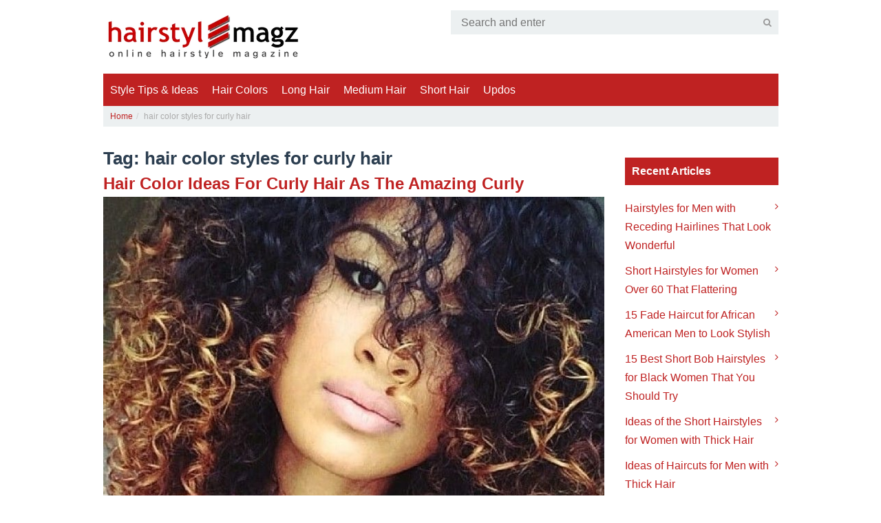

--- FILE ---
content_type: text/html; charset=UTF-8
request_url: https://hairstylemagz.com/tag/hair-color-styles-for-curly-hair/
body_size: 20551
content:
<!DOCTYPE html>
<!--[if IE 7]><html class="ie7 no-js"  lang="en-US" xmlns:og="//opengraphprotocol.org/schema/" xmlns:fb="//www.facebook.com/2008/fbml"<![endif]-->
<!--[if lte IE 8]><html class="ie8 no-js"  lang="en-US" xmlns:og="//opengraphprotocol.org/schema/" xmlns:fb="//www.facebook.com/2008/fbml"<![endif]-->
<!--[if (gte IE 9)|!(IE)]><!--><html class="not-ie no-js" lang="en-US" xmlns:og="//opengraphprotocol.org/schema/" xmlns:fb="//www.facebook.com/2008/fbml"><!--<![endif]--><head><script data-no-optimize="1">var litespeed_docref=sessionStorage.getItem("litespeed_docref");litespeed_docref&&(Object.defineProperty(document,"referrer",{get:function(){return litespeed_docref}}),sessionStorage.removeItem("litespeed_docref"));</script> <meta charset="UTF-8" /><meta http-equiv="X-UA-Compatible" content="IE=edge,chrome=1" /><meta name="viewport" content="width=device-width, initial-scale=1.0" /><meta name="HandheldFriendly" content="True" /><meta name="MobileOptimized" content="320" /><title>hair color styles for curly hair Archives - Hairstyle Magazine</title><meta name='robots' content='index, follow, max-image-preview:large, max-snippet:-1, max-video-preview:-1' /><style>img:is([sizes="auto" i], [sizes^="auto," i]) { contain-intrinsic-size: 3000px 1500px }</style><link rel="canonical" href="https://hairstylemagz.com/tag/hair-color-styles-for-curly-hair/" /><meta property="og:locale" content="en_US" /><meta property="og:type" content="article" /><meta property="og:title" content="hair color styles for curly hair Archives - Hairstyle Magazine" /><meta property="og:url" content="https://hairstylemagz.com/tag/hair-color-styles-for-curly-hair/" /><meta property="og:site_name" content="Hairstyle Magazine" /><meta name="twitter:card" content="summary_large_image" /> <script type="application/ld+json" class="yoast-schema-graph">{"@context":"https://schema.org","@graph":[{"@type":"CollectionPage","@id":"https://hairstylemagz.com/tag/hair-color-styles-for-curly-hair/","url":"https://hairstylemagz.com/tag/hair-color-styles-for-curly-hair/","name":"hair color styles for curly hair Archives - Hairstyle Magazine","isPartOf":{"@id":"https://hairstylemagz.com/#website"},"primaryImageOfPage":{"@id":"https://hairstylemagz.com/tag/hair-color-styles-for-curly-hair/#primaryimage"},"image":{"@id":"https://hairstylemagz.com/tag/hair-color-styles-for-curly-hair/#primaryimage"},"thumbnailUrl":"https://hairstylemagz.com/wp-content/uploads/curly-hair-color-ideas.jpg","breadcrumb":{"@id":"https://hairstylemagz.com/tag/hair-color-styles-for-curly-hair/#breadcrumb"},"inLanguage":"en-US"},{"@type":"ImageObject","inLanguage":"en-US","@id":"https://hairstylemagz.com/tag/hair-color-styles-for-curly-hair/#primaryimage","url":"https://hairstylemagz.com/wp-content/uploads/curly-hair-color-ideas.jpg","contentUrl":"https://hairstylemagz.com/wp-content/uploads/curly-hair-color-ideas.jpg","width":605,"height":605,"caption":"curly hair color ideas"},{"@type":"BreadcrumbList","@id":"https://hairstylemagz.com/tag/hair-color-styles-for-curly-hair/#breadcrumb","itemListElement":[{"@type":"ListItem","position":1,"name":"Home","item":"https://hairstylemagz.com/"},{"@type":"ListItem","position":2,"name":"hair color styles for curly hair"}]},{"@type":"WebSite","@id":"https://hairstylemagz.com/#website","url":"https://hairstylemagz.com/","name":"Hairstyle Magazine","description":"Online Hairstyle Magazine","publisher":{"@id":"https://hairstylemagz.com/#organization"},"potentialAction":[{"@type":"SearchAction","target":{"@type":"EntryPoint","urlTemplate":"https://hairstylemagz.com/?s={search_term_string}"},"query-input":{"@type":"PropertyValueSpecification","valueRequired":true,"valueName":"search_term_string"}}],"inLanguage":"en-US"},{"@type":"Organization","@id":"https://hairstylemagz.com/#organization","name":"Hairstyle Magazine","url":"https://hairstylemagz.com/","logo":{"@type":"ImageObject","inLanguage":"en-US","@id":"https://hairstylemagz.com/#/schema/logo/image/","url":"http://hairstylemagz.com/wp-content/uploads/hairstylemagz-header1.png","contentUrl":"http://hairstylemagz.com/wp-content/uploads/hairstylemagz-header1.png","width":290,"height":77,"caption":"Hairstyle Magazine"},"image":{"@id":"https://hairstylemagz.com/#/schema/logo/image/"}}]}</script> <link rel='dns-prefetch' href='//www.googletagmanager.com' /><link rel='dns-prefetch' href='//fonts.googleapis.com' /><link rel="alternate" type="application/rss+xml" title="Hairstyle Magazine &raquo; Feed" href="https://hairstylemagz.com/feed/" /><link rel="alternate" type="application/rss+xml" title="Hairstyle Magazine &raquo; hair color styles for curly hair Tag Feed" href="https://hairstylemagz.com/tag/hair-color-styles-for-curly-hair/feed/" /><style id="litespeed-ccss">img:is([sizes="auto"i],[sizes^="auto,"i]){contain-intrinsic-size:3000px 1500px}ol,ul{box-sizing:border-box}.entry-content{counter-reset:footnotes}:root{--wp--preset--font-size--normal:16px;--wp--preset--font-size--huge:42px}.aligncenter{clear:both}html :where(img[class*=wp-image-]){height:auto;max-width:100%}:root{--wp--preset--aspect-ratio--square:1;--wp--preset--aspect-ratio--4-3:4/3;--wp--preset--aspect-ratio--3-4:3/4;--wp--preset--aspect-ratio--3-2:3/2;--wp--preset--aspect-ratio--2-3:2/3;--wp--preset--aspect-ratio--16-9:16/9;--wp--preset--aspect-ratio--9-16:9/16;--wp--preset--color--black:#000000;--wp--preset--color--cyan-bluish-gray:#abb8c3;--wp--preset--color--white:#ffffff;--wp--preset--color--pale-pink:#f78da7;--wp--preset--color--vivid-red:#cf2e2e;--wp--preset--color--luminous-vivid-orange:#ff6900;--wp--preset--color--luminous-vivid-amber:#fcb900;--wp--preset--color--light-green-cyan:#7bdcb5;--wp--preset--color--vivid-green-cyan:#00d084;--wp--preset--color--pale-cyan-blue:#8ed1fc;--wp--preset--color--vivid-cyan-blue:#0693e3;--wp--preset--color--vivid-purple:#9b51e0;--wp--preset--gradient--vivid-cyan-blue-to-vivid-purple:linear-gradient(135deg,rgba(6,147,227,1) 0%,rgb(155,81,224) 100%);--wp--preset--gradient--light-green-cyan-to-vivid-green-cyan:linear-gradient(135deg,rgb(122,220,180) 0%,rgb(0,208,130) 100%);--wp--preset--gradient--luminous-vivid-amber-to-luminous-vivid-orange:linear-gradient(135deg,rgba(252,185,0,1) 0%,rgba(255,105,0,1) 100%);--wp--preset--gradient--luminous-vivid-orange-to-vivid-red:linear-gradient(135deg,rgba(255,105,0,1) 0%,rgb(207,46,46) 100%);--wp--preset--gradient--very-light-gray-to-cyan-bluish-gray:linear-gradient(135deg,rgb(238,238,238) 0%,rgb(169,184,195) 100%);--wp--preset--gradient--cool-to-warm-spectrum:linear-gradient(135deg,rgb(74,234,220) 0%,rgb(151,120,209) 20%,rgb(207,42,186) 40%,rgb(238,44,130) 60%,rgb(251,105,98) 80%,rgb(254,248,76) 100%);--wp--preset--gradient--blush-light-purple:linear-gradient(135deg,rgb(255,206,236) 0%,rgb(152,150,240) 100%);--wp--preset--gradient--blush-bordeaux:linear-gradient(135deg,rgb(254,205,165) 0%,rgb(254,45,45) 50%,rgb(107,0,62) 100%);--wp--preset--gradient--luminous-dusk:linear-gradient(135deg,rgb(255,203,112) 0%,rgb(199,81,192) 50%,rgb(65,88,208) 100%);--wp--preset--gradient--pale-ocean:linear-gradient(135deg,rgb(255,245,203) 0%,rgb(182,227,212) 50%,rgb(51,167,181) 100%);--wp--preset--gradient--electric-grass:linear-gradient(135deg,rgb(202,248,128) 0%,rgb(113,206,126) 100%);--wp--preset--gradient--midnight:linear-gradient(135deg,rgb(2,3,129) 0%,rgb(40,116,252) 100%);--wp--preset--font-size--small:13px;--wp--preset--font-size--medium:20px;--wp--preset--font-size--large:36px;--wp--preset--font-size--x-large:42px;--wp--preset--spacing--20:0.44rem;--wp--preset--spacing--30:0.67rem;--wp--preset--spacing--40:1rem;--wp--preset--spacing--50:1.5rem;--wp--preset--spacing--60:2.25rem;--wp--preset--spacing--70:3.38rem;--wp--preset--spacing--80:5.06rem;--wp--preset--shadow--natural:6px 6px 9px rgba(0, 0, 0, 0.2);--wp--preset--shadow--deep:12px 12px 50px rgba(0, 0, 0, 0.4);--wp--preset--shadow--sharp:6px 6px 0px rgba(0, 0, 0, 0.2);--wp--preset--shadow--outlined:6px 6px 0px -3px rgba(255, 255, 255, 1), 6px 6px rgba(0, 0, 0, 1);--wp--preset--shadow--crisp:6px 6px 0px rgba(0, 0, 0, 1)}#cookie-notice *{-webkit-box-sizing:border-box;-moz-box-sizing:border-box;box-sizing:border-box}#cookie-notice .cookie-notice-container{display:block}#cookie-notice.cookie-notice-hidden .cookie-notice-container{display:none}.cookie-notice-container{padding:15px 30px;text-align:center;width:100%;z-index:2}.cn-close-icon{position:absolute;right:15px;top:50%;margin-top:-10px;width:15px;height:15px;opacity:.5;padding:10px;outline:0}.cn-close-icon:after,.cn-close-icon:before{position:absolute;content:" ";height:15px;width:2px;top:3px;background-color:grey}.cn-close-icon:before{transform:rotate(45deg)}.cn-close-icon:after{transform:rotate(-45deg)}#cookie-notice .cn-button{margin:0 0 0 10px;display:inline-block}.cn-text-container{margin:0 0 6px}.cn-buttons-container,.cn-text-container{display:inline-block}@media all and (max-width:900px){.cookie-notice-container #cn-notice-buttons,.cookie-notice-container #cn-notice-text{display:block}#cookie-notice .cn-button{margin:0 5px 5px}}@media all and (max-width:480px){.cookie-notice-container{padding:15px 25px}}.mc4wp-form input[name^=_mc4wp_honey]{display:none!important}.mc4wp-form-theme label,.mc4wp-form-theme input{box-sizing:border-box;vertical-align:baseline;width:auto;height:auto;line-height:normal;display:block}.mc4wp-form-theme label:after,.mc4wp-form-theme input:after{content:"";clear:both;display:table}.mc4wp-form-theme label{margin-bottom:6px;font-weight:700;display:block}.mc4wp-form-theme input[type=text]{vertical-align:middle;width:100%;max-width:480px;height:auto;min-height:32px;text-shadow:none;background:#fff;border:1px solid #ccc;border-radius:2px;outline:0;padding:8px 16px;line-height:1.42857;color:#555!important}html{font-family:sans-serif;-webkit-text-size-adjust:100%;-ms-text-size-adjust:100%}body{margin:0}article,aside,header,nav,section{display:block}a{background:0 0}strong{font-weight:700}h1{margin:.67em 0;font-size:2em}img{border:0}input{margin:0;font:inherit;color:inherit}input[type=submit]{-webkit-appearance:button}input::-moz-focus-inner{padding:0;border:0}input{line-height:normal}*{-webkit-box-sizing:border-box;-moz-box-sizing:border-box;box-sizing:border-box}:before,:after{-webkit-box-sizing:border-box;-moz-box-sizing:border-box;box-sizing:border-box}html{font-size:10px}body{font-family:"Helvetica Neue",Helvetica,Arial,sans-serif;font-size:14px;line-height:1.42857143;color:#333;background-color:#fff}input{font-family:inherit;font-size:inherit;line-height:inherit}a{color:#428bca;text-decoration:none}img{vertical-align:middle}h1,h2,h4{font-family:inherit;font-weight:500;line-height:1.1;color:inherit}h1,h2{margin-top:20px;margin-bottom:10px}h4{margin-top:10px;margin-bottom:10px}h1{font-size:36px}h2{font-size:30px}h4{font-size:18px}p{margin:0 0 10px}ul,ol{margin-top:0;margin-bottom:10px}ul ul{margin-bottom:0}.container{padding-right:15px;padding-left:15px;margin-right:auto;margin-left:auto}@media (min-width:768px){.container{width:750px}}@media (min-width:992px){.container{width:970px}}@media (min-width:1200px){.container{width:1170px}}.row{margin-right:-15px;margin-left:-15px}.col-md-3,.col-md-6,.col-md-9,.col-md-12{position:relative;min-height:1px;padding-right:15px;padding-left:15px}@media (min-width:992px){.col-md-3,.col-md-6,.col-md-9,.col-md-12{float:left}.col-md-12{width:100%}.col-md-9{width:75%}.col-md-6{width:50%}.col-md-3{width:25%}}label{display:inline-block;max-width:100%;margin-bottom:5px;font-weight:700}.dropdown-menu{position:absolute;top:100%;left:0;z-index:1000;display:none;float:left;min-width:160px;padding:5px 0;margin:2px 0 0;font-size:14px;text-align:left;list-style:none;background-color:#fff;-webkit-background-clip:padding-box;background-clip:padding-box;border:1px solid #ccc;border:1px solid rgb(0 0 0/.15);border-radius:4px;-webkit-box-shadow:0 6px 12px rgb(0 0 0/.175);box-shadow:0 6px 12px rgb(0 0 0/.175)}.dropdown-menu>li>a{display:block;padding:3px 20px;clear:both;font-weight:400;line-height:1.42857143;color:#333;white-space:nowrap}.breadcrumb{padding:8px 15px;margin-bottom:20px;list-style:none;background-color:#f5f5f5;border-radius:4px}.breadcrumb>li{display:inline-block}.breadcrumb>li+li:before{padding:0 5px;color:#ccc;content:"/ "}.close{float:right;font-size:21px;font-weight:700;line-height:1;color:#000;text-shadow:0 1px 0#fff;opacity:.2}.clearfix:before,.clearfix:after,.container:before,.container:after,.row:before,.row:after{display:table;content:" "}.clearfix:after,.container:after,.row:after{clear:both}@-ms-viewport{width:device-width}.fontawesome{display:inline-block;font-family:FontAwesome;font-style:normal;font-weight:400;line-height:1;-webkit-font-smoothing:antialiased;-moz-osx-font-smoothing:grayscale}.ktzfo-double-angle-up:before{content:""}html,html a{-webkit-font-smoothing:antialiased!important}body{margin:auto;line-height:1.7;max-width:1030px}a{color:#333;text-decoration:none}ul{list-style:none}h1,h2,h4{font-weight:600;line-height:1.3;margin-bottom:4px;margin-top:0;color:#111}h1{font-size:26px}h2{font-size:24px}h4{font-size:20px}img{max-width:100%;height:auto}.btn-box{border-radius:0;-moz-border-radius:0;-webkit-border-radius:0}.ktz-allwrap{margin:0 auto 0 auto;width:100%;background:#fff}.ktz-mainheader{width:100%;margin:0 auto 0 auto;padding-top:15px;padding-bottom:15px}.ktz-inner-content{margin-top:15px;margin-bottom:15px}.ktz-bannersingletop{margin-top:0;margin-bottom:15px}.ktz-pills li{list-style:none;margin-right:10px}.ktz-pills li a{padding:3px 10px}.ktz-mainmenu{z-index:9999;margin:0 auto;padding:0;position:relative}.ktz-mainmenu ul{margin:0 auto;padding:0}.ktz-mainmenu ul>li{display:block;float:left;position:relative}.ktz-mainmenu ul>li>a{color:#fff;display:block;font-weight:400;padding:10px 10px;text-decoration:none!important}.ktz-mainmenu ul>li:first-child>a{border-left:none}.ktz-mainmenu ul>li:last-child>a{border-right:none}.ktz-mainmenu ul>li>a{position:relative}.ktz-logo{font-weight:400;position:relative;margin:0;padding:0}.ktz-logo .singleblogtit-hide,.ktz-logo .singleblogtit-hide a,.ktz-logo .singleblogtit-hide a:visited,.ktz-logo .desc-hide{display:none}.breadcrumb{margin:0 auto 0;padding:5px 0 5px 10px;color:#aaa;font-size:12px;position:relative;background:#ecf0f1}.ktz-single-box{margin-bottom:20px}.ktz-wrap-content-single p{margin-left:0;line-height:22px}.new-content{margin-top:15px}.entry-author,.entry-date{margin-right:10px;color:#aaa;font-size:12px}.entry-author a,.entry-date a{color:#aaa}.metasingle-aftertitle{padding:0 0 10px;margin-bottom:15px;border-bottom:3px solid #ecf0f1}h1.entry-title{font-size:20px;line-height:22px;font-weight:400;margin-bottom:10px}.entry-body ul{list-style-type:disc}.widget-area{margin-top:15px}.widget{display:block;position:relative;margin-bottom:15px}.widget-title{margin:0 0 15px 0;padding:10px;font-size:16px;word-wrap:break-word;color:#fff}.widget ul{padding-left:0;margin:0}.widget li{list-style-type:none;position:relative;display:block;padding:5px 0}.entry-content{float:none;position:relative;max-width:100%;margin:0;padding:0}.widget_search form{position:relative;margin-bottom:0}.widget_search form input{color:#666;margin:0;width:100%;height:35px;line-height:19px;padding:0 0 0 15px;-moz-background-clip:padding;-webkit-background-clip:padding-box;background-clip:padding-box}.widget_search form input[type="submit"]{display:none;height:0;padding:0}.widget_search form:after{content:"";font-family:"FontAwesome";font-weight:400;font-style:normal;display:inline-block;text-decoration:inherit;font-size:13px;padding-right:10px;position:absolute;float:right;top:0;right:0;height:35px;line-height:35px;color:#999}.widget_search.ktz-topsearch{padding:0;margin:0}.widget_search.ktz-topsearch form{position:relative;margin:0;padding:0}input[type="text"]{width:100%;margin-top:6px;margin-bottom:20px;height:35px;padding-left:15px;background:#ecf0f1;border:none;-webkit-box-shadow:none;-moz-box-shadow:none;box-shadow:none;-moz-background-clip:padding;-webkit-background-clip:padding-box;background-clip:padding-box}#ktz_slidebox{text-align:left;max-width:280px;width:100%;background:#fff;position:fixed;bottom:80px;right:-330px;border-width:3px 0 3px 3px;border-style:solid;border-color:#ecf0f1;padding:10px;z-index:100}#ktz_slidebox strong{color:#2c3e50}#ktz_slidebox ul{list-style:none;display:block;padding-left:0;margin:0;margin-top:3px;padding-top:6px;border-top:3px solid #ecf0f1}#ktz_slidebox ul li{margin-bottom:3px;padding-bottom:3px}#ktz_slidebox ul li a{font-size:12px}#ktz-backtotop{bottom:0;display:none;position:fixed;right:15px;bottom:10px;z-index:999}#ktz-backtotop a{color:#2c3e50;display:block;font-weight:700;line-height:1em;padding:10px;text-align:center;text-shadow:0 1px rgb(255 255 255/.8);background:#fff}.aligncenter{display:block;margin:0 auto 5px auto}.aligncenter{display:block;margin:0 auto 5px auto}a img.aligncenter{display:block;margin-left:auto;margin-right:auto}.widget_recent_entries ul>li a:before{content:"";font-family:FontAwesome;font-weight:400;font-style:normal;display:block;float:right;text-decoration:inherit;font-size:14px}@media (min-width:1200px){.container{max-width:1011px}}@media only screen and (max-width:992px){img{width:100%}.ktz-allwrap{margin:0 auto}.ktz-logo img{width:auto}}@media only screen and (max-width:850px){.container{max-width:100%}}@media only screen and (max-width:767px){#ktz_slidebox{display:none}.ktz-logo{text-align:center;margin-bottom:10px}}@media screen{body{font-family:"Open Sans",sans-serif;font-size:16px;font-style:normal;color:#34495e}.ktz-mainheader{background:}h1,h2,h4{font-family:"Open Sans",helvetica;font-style:normal;color:#2c3e50}a{color:#bf2222}.ktz-mainmenu,.widget-title{background:#bf2222}}.ktz-inner-metasingle{display:none}</style><link rel="preload" data-asynced="1" data-optimized="2" as="style" onload="this.onload=null;this.rel='stylesheet'" href="https://hairstylemagz.com/wp-content/litespeed/ucss/1bc373cccc36e7303f987a0436952d3b.css?ver=8c4b2" /><script type="litespeed/javascript">!function(a){"use strict";var b=function(b,c,d){function e(a){return h.body?a():void setTimeout(function(){e(a)})}function f(){i.addEventListener&&i.removeEventListener("load",f),i.media=d||"all"}var g,h=a.document,i=h.createElement("link");if(c)g=c;else{var j=(h.body||h.getElementsByTagName("head")[0]).childNodes;g=j[j.length-1]}var k=h.styleSheets;i.rel="stylesheet",i.href=b,i.media="only x",e(function(){g.parentNode.insertBefore(i,c?g:g.nextSibling)});var l=function(a){for(var b=i.href,c=k.length;c--;)if(k[c].href===b)return a();setTimeout(function(){l(a)})};return i.addEventListener&&i.addEventListener("load",f),i.onloadcssdefined=l,l(f),i};"undefined"!=typeof exports?exports.loadCSS=b:a.loadCSS=b}("undefined"!=typeof global?global:this);!function(a){if(a.loadCSS){var b=loadCSS.relpreload={};if(b.support=function(){try{return a.document.createElement("link").relList.supports("preload")}catch(b){return!1}},b.poly=function(){for(var b=a.document.getElementsByTagName("link"),c=0;c<b.length;c++){var d=b[c];"preload"===d.rel&&"style"===d.getAttribute("as")&&(a.loadCSS(d.href,d,d.getAttribute("media")),d.rel=null)}},!b.support()){b.poly();var c=a.setInterval(b.poly,300);a.addEventListener&&a.addEventListener("load",function(){b.poly(),a.clearInterval(c)}),a.attachEvent&&a.attachEvent("onload",function(){a.clearInterval(c)})}}}(this);</script> <style id='classic-theme-styles-inline-css' type='text/css'>/*! This file is auto-generated */
.wp-block-button__link{color:#fff;background-color:#32373c;border-radius:9999px;box-shadow:none;text-decoration:none;padding:calc(.667em + 2px) calc(1.333em + 2px);font-size:1.125em}.wp-block-file__button{background:#32373c;color:#fff;text-decoration:none}</style><style id='global-styles-inline-css' type='text/css'>:root{--wp--preset--aspect-ratio--square: 1;--wp--preset--aspect-ratio--4-3: 4/3;--wp--preset--aspect-ratio--3-4: 3/4;--wp--preset--aspect-ratio--3-2: 3/2;--wp--preset--aspect-ratio--2-3: 2/3;--wp--preset--aspect-ratio--16-9: 16/9;--wp--preset--aspect-ratio--9-16: 9/16;--wp--preset--color--black: #000000;--wp--preset--color--cyan-bluish-gray: #abb8c3;--wp--preset--color--white: #ffffff;--wp--preset--color--pale-pink: #f78da7;--wp--preset--color--vivid-red: #cf2e2e;--wp--preset--color--luminous-vivid-orange: #ff6900;--wp--preset--color--luminous-vivid-amber: #fcb900;--wp--preset--color--light-green-cyan: #7bdcb5;--wp--preset--color--vivid-green-cyan: #00d084;--wp--preset--color--pale-cyan-blue: #8ed1fc;--wp--preset--color--vivid-cyan-blue: #0693e3;--wp--preset--color--vivid-purple: #9b51e0;--wp--preset--gradient--vivid-cyan-blue-to-vivid-purple: linear-gradient(135deg,rgba(6,147,227,1) 0%,rgb(155,81,224) 100%);--wp--preset--gradient--light-green-cyan-to-vivid-green-cyan: linear-gradient(135deg,rgb(122,220,180) 0%,rgb(0,208,130) 100%);--wp--preset--gradient--luminous-vivid-amber-to-luminous-vivid-orange: linear-gradient(135deg,rgba(252,185,0,1) 0%,rgba(255,105,0,1) 100%);--wp--preset--gradient--luminous-vivid-orange-to-vivid-red: linear-gradient(135deg,rgba(255,105,0,1) 0%,rgb(207,46,46) 100%);--wp--preset--gradient--very-light-gray-to-cyan-bluish-gray: linear-gradient(135deg,rgb(238,238,238) 0%,rgb(169,184,195) 100%);--wp--preset--gradient--cool-to-warm-spectrum: linear-gradient(135deg,rgb(74,234,220) 0%,rgb(151,120,209) 20%,rgb(207,42,186) 40%,rgb(238,44,130) 60%,rgb(251,105,98) 80%,rgb(254,248,76) 100%);--wp--preset--gradient--blush-light-purple: linear-gradient(135deg,rgb(255,206,236) 0%,rgb(152,150,240) 100%);--wp--preset--gradient--blush-bordeaux: linear-gradient(135deg,rgb(254,205,165) 0%,rgb(254,45,45) 50%,rgb(107,0,62) 100%);--wp--preset--gradient--luminous-dusk: linear-gradient(135deg,rgb(255,203,112) 0%,rgb(199,81,192) 50%,rgb(65,88,208) 100%);--wp--preset--gradient--pale-ocean: linear-gradient(135deg,rgb(255,245,203) 0%,rgb(182,227,212) 50%,rgb(51,167,181) 100%);--wp--preset--gradient--electric-grass: linear-gradient(135deg,rgb(202,248,128) 0%,rgb(113,206,126) 100%);--wp--preset--gradient--midnight: linear-gradient(135deg,rgb(2,3,129) 0%,rgb(40,116,252) 100%);--wp--preset--font-size--small: 13px;--wp--preset--font-size--medium: 20px;--wp--preset--font-size--large: 36px;--wp--preset--font-size--x-large: 42px;--wp--preset--spacing--20: 0.44rem;--wp--preset--spacing--30: 0.67rem;--wp--preset--spacing--40: 1rem;--wp--preset--spacing--50: 1.5rem;--wp--preset--spacing--60: 2.25rem;--wp--preset--spacing--70: 3.38rem;--wp--preset--spacing--80: 5.06rem;--wp--preset--shadow--natural: 6px 6px 9px rgba(0, 0, 0, 0.2);--wp--preset--shadow--deep: 12px 12px 50px rgba(0, 0, 0, 0.4);--wp--preset--shadow--sharp: 6px 6px 0px rgba(0, 0, 0, 0.2);--wp--preset--shadow--outlined: 6px 6px 0px -3px rgba(255, 255, 255, 1), 6px 6px rgba(0, 0, 0, 1);--wp--preset--shadow--crisp: 6px 6px 0px rgba(0, 0, 0, 1);}:where(.is-layout-flex){gap: 0.5em;}:where(.is-layout-grid){gap: 0.5em;}body .is-layout-flex{display: flex;}.is-layout-flex{flex-wrap: wrap;align-items: center;}.is-layout-flex > :is(*, div){margin: 0;}body .is-layout-grid{display: grid;}.is-layout-grid > :is(*, div){margin: 0;}:where(.wp-block-columns.is-layout-flex){gap: 2em;}:where(.wp-block-columns.is-layout-grid){gap: 2em;}:where(.wp-block-post-template.is-layout-flex){gap: 1.25em;}:where(.wp-block-post-template.is-layout-grid){gap: 1.25em;}.has-black-color{color: var(--wp--preset--color--black) !important;}.has-cyan-bluish-gray-color{color: var(--wp--preset--color--cyan-bluish-gray) !important;}.has-white-color{color: var(--wp--preset--color--white) !important;}.has-pale-pink-color{color: var(--wp--preset--color--pale-pink) !important;}.has-vivid-red-color{color: var(--wp--preset--color--vivid-red) !important;}.has-luminous-vivid-orange-color{color: var(--wp--preset--color--luminous-vivid-orange) !important;}.has-luminous-vivid-amber-color{color: var(--wp--preset--color--luminous-vivid-amber) !important;}.has-light-green-cyan-color{color: var(--wp--preset--color--light-green-cyan) !important;}.has-vivid-green-cyan-color{color: var(--wp--preset--color--vivid-green-cyan) !important;}.has-pale-cyan-blue-color{color: var(--wp--preset--color--pale-cyan-blue) !important;}.has-vivid-cyan-blue-color{color: var(--wp--preset--color--vivid-cyan-blue) !important;}.has-vivid-purple-color{color: var(--wp--preset--color--vivid-purple) !important;}.has-black-background-color{background-color: var(--wp--preset--color--black) !important;}.has-cyan-bluish-gray-background-color{background-color: var(--wp--preset--color--cyan-bluish-gray) !important;}.has-white-background-color{background-color: var(--wp--preset--color--white) !important;}.has-pale-pink-background-color{background-color: var(--wp--preset--color--pale-pink) !important;}.has-vivid-red-background-color{background-color: var(--wp--preset--color--vivid-red) !important;}.has-luminous-vivid-orange-background-color{background-color: var(--wp--preset--color--luminous-vivid-orange) !important;}.has-luminous-vivid-amber-background-color{background-color: var(--wp--preset--color--luminous-vivid-amber) !important;}.has-light-green-cyan-background-color{background-color: var(--wp--preset--color--light-green-cyan) !important;}.has-vivid-green-cyan-background-color{background-color: var(--wp--preset--color--vivid-green-cyan) !important;}.has-pale-cyan-blue-background-color{background-color: var(--wp--preset--color--pale-cyan-blue) !important;}.has-vivid-cyan-blue-background-color{background-color: var(--wp--preset--color--vivid-cyan-blue) !important;}.has-vivid-purple-background-color{background-color: var(--wp--preset--color--vivid-purple) !important;}.has-black-border-color{border-color: var(--wp--preset--color--black) !important;}.has-cyan-bluish-gray-border-color{border-color: var(--wp--preset--color--cyan-bluish-gray) !important;}.has-white-border-color{border-color: var(--wp--preset--color--white) !important;}.has-pale-pink-border-color{border-color: var(--wp--preset--color--pale-pink) !important;}.has-vivid-red-border-color{border-color: var(--wp--preset--color--vivid-red) !important;}.has-luminous-vivid-orange-border-color{border-color: var(--wp--preset--color--luminous-vivid-orange) !important;}.has-luminous-vivid-amber-border-color{border-color: var(--wp--preset--color--luminous-vivid-amber) !important;}.has-light-green-cyan-border-color{border-color: var(--wp--preset--color--light-green-cyan) !important;}.has-vivid-green-cyan-border-color{border-color: var(--wp--preset--color--vivid-green-cyan) !important;}.has-pale-cyan-blue-border-color{border-color: var(--wp--preset--color--pale-cyan-blue) !important;}.has-vivid-cyan-blue-border-color{border-color: var(--wp--preset--color--vivid-cyan-blue) !important;}.has-vivid-purple-border-color{border-color: var(--wp--preset--color--vivid-purple) !important;}.has-vivid-cyan-blue-to-vivid-purple-gradient-background{background: var(--wp--preset--gradient--vivid-cyan-blue-to-vivid-purple) !important;}.has-light-green-cyan-to-vivid-green-cyan-gradient-background{background: var(--wp--preset--gradient--light-green-cyan-to-vivid-green-cyan) !important;}.has-luminous-vivid-amber-to-luminous-vivid-orange-gradient-background{background: var(--wp--preset--gradient--luminous-vivid-amber-to-luminous-vivid-orange) !important;}.has-luminous-vivid-orange-to-vivid-red-gradient-background{background: var(--wp--preset--gradient--luminous-vivid-orange-to-vivid-red) !important;}.has-very-light-gray-to-cyan-bluish-gray-gradient-background{background: var(--wp--preset--gradient--very-light-gray-to-cyan-bluish-gray) !important;}.has-cool-to-warm-spectrum-gradient-background{background: var(--wp--preset--gradient--cool-to-warm-spectrum) !important;}.has-blush-light-purple-gradient-background{background: var(--wp--preset--gradient--blush-light-purple) !important;}.has-blush-bordeaux-gradient-background{background: var(--wp--preset--gradient--blush-bordeaux) !important;}.has-luminous-dusk-gradient-background{background: var(--wp--preset--gradient--luminous-dusk) !important;}.has-pale-ocean-gradient-background{background: var(--wp--preset--gradient--pale-ocean) !important;}.has-electric-grass-gradient-background{background: var(--wp--preset--gradient--electric-grass) !important;}.has-midnight-gradient-background{background: var(--wp--preset--gradient--midnight) !important;}.has-small-font-size{font-size: var(--wp--preset--font-size--small) !important;}.has-medium-font-size{font-size: var(--wp--preset--font-size--medium) !important;}.has-large-font-size{font-size: var(--wp--preset--font-size--large) !important;}.has-x-large-font-size{font-size: var(--wp--preset--font-size--x-large) !important;}
:where(.wp-block-post-template.is-layout-flex){gap: 1.25em;}:where(.wp-block-post-template.is-layout-grid){gap: 1.25em;}
:where(.wp-block-columns.is-layout-flex){gap: 2em;}:where(.wp-block-columns.is-layout-grid){gap: 2em;}
:root :where(.wp-block-pullquote){font-size: 1.5em;line-height: 1.6;}</style> <script id="cookie-notice-front-js-before" type="litespeed/javascript">var cnArgs={"ajaxUrl":"https:\/\/hairstylemagz.com\/wp-admin\/admin-ajax.php","nonce":"00e7156331","hideEffect":"fade","position":"bottom","onScroll":!0,"onScrollOffset":50,"onClick":!0,"cookieName":"cookie_notice_accepted","cookieTime":2592000,"cookieTimeRejected":2592000,"globalCookie":!1,"redirection":!1,"cache":!0,"revokeCookies":!1,"revokeCookiesOpt":"automatic"}</script> <script type="litespeed/javascript" data-src="https://hairstylemagz.com/wp-includes/js/jquery/jquery.min.js" id="jquery-core-js"></script> 
 <script type="litespeed/javascript" data-src="https://www.googletagmanager.com/gtag/js?id=GT-MR8N8VC4" id="google_gtagjs-js"></script> <script id="google_gtagjs-js-after" type="litespeed/javascript">window.dataLayer=window.dataLayer||[];function gtag(){dataLayer.push(arguments)}
gtag("set","linker",{"domains":["hairstylemagz.com"]});gtag("js",new Date());gtag("set","developer_id.dZTNiMT",!0);gtag("config","GT-MR8N8VC4");window._googlesitekit=window._googlesitekit||{};window._googlesitekit.throttledEvents=[];window._googlesitekit.gtagEvent=(name,data)=>{var key=JSON.stringify({name,data});if(!!window._googlesitekit.throttledEvents[key]){return}window._googlesitekit.throttledEvents[key]=!0;setTimeout(()=>{delete window._googlesitekit.throttledEvents[key]},5);gtag("event",name,{...data,event_source:"site-kit"})}</script> <meta property="og:url" content="https://hairstylemagz.com/tag/hair-color-styles-for-curly-hair/" /><meta property="og:type" content="website" /><meta property="og:site_name" content="Hairstyle Magazine" /><meta property="og:title" content="Hair Color Ideas For Curly Hair As The Amazing Curly" /><meta property="og:description" content="" /><meta property="og:image" content="https://hairstylemagz.com/wp-content/uploads/curly-hair-color-ideas.jpg" /><meta property="fb:app_id" content="226875977396331" /><link rel="shortcut icon" href="http://hairstylemagz.com/wp-content/uploads/hairstylemagz.com_.ico " /><link rel="profile" href="//gmpg.org/xfn/11" /><link rel="pingback" href="https://hairstylemagz.com/xmlrpc.php" /><link rel="https://api.w.org/" href="https://hairstylemagz.com/wp-json/" /><link rel="alternate" title="JSON" type="application/json" href="https://hairstylemagz.com/wp-json/wp/v2/tags/272" /><link rel="EditURI" type="application/rsd+xml" title="RSD" href="https://hairstylemagz.com/xmlrpc.php?rsd" /><meta name="generator" content="WordPress 6.8.3" /><meta name="generator" content="Site Kit by Google 1.161.0" /><style type="text/css" media="screen">body{background:#  # # #;font-family:"Open Sans",sans-serif;font-size:16px;font-style:normal;color:#34495e;}.ktz-mainheader{background:    ;}.ktz-logo h1.homeblogtit a,.ktz-logo h1.homeblogtit a:visited,.ktz-logo h1.homeblogtit a:hover,.ktz-logo .singleblogtit a,.ktz-logo .singleblogtit a:hover,.ktz-logo .singleblogtit a:active,.ktz-logo .singleblogtit a:focus,.ktz-logo .singleblogtit a:visited {color:#2c3e50}.ktz-logo .desc {color:#999}h1,h2,h3,h4,h5,h6,.ktz-logo div.singleblogtit{font-family:"Open Sans", helvetica;font-style:normal;color:#2c3e50;}a,a:hover,a:focus,a:active,#breadcrumbs-wrap a:hover,#breadcrumbs-wrap a:focus,a#cancel-comment-reply-link:hover{color:#bf2222;}.entry-content input[type=submit],.page-link a,input#comment-submit,.wpcf7 input.wpcf7-submit[type="submit"],.bbp_widget_login .bbp-login-form button,#wp-calendar tbody td:hover,#wp-calendar tbody td:hover a,.slicknav_menu,.ktz-bbpsearch button,input#comment-submit,.ktz-mainmenu,.ktz-prevnext a,.widget-title,h2.related-title,h3.related-title,h4.related-title,h4.ktz-agc-title,.widget_feedburner{background:#bf2222;}.page-link a:hover{background:#4c4c4c;color:#ffffff;}.ktz-allwrap.wrap-squeeze{border-color:#bf2222;}.pagination > .active > a,.pagination > .active > span,.pagination > .active > a:hover,.pagination > .active > span:hover,.pagination > .active > a:focus,.pagination > .active > span:focus {background-color:#bf2222;}.pagination > .active > a,.pagination > .active > span,.pagination > .active > a:hover,.pagination > .active > span:hover,.pagination > .active > a:focus,.pagination > .active > span:focus{border-color:#bf2222 #bf2222 #bf2222 transparent;}</style><style type="text/css" id="wp-custom-css">.ktz-inner-metasingle { 
  display: none; 
}</style></head><body class="archive tag tag-hair-color-styles-for-curly-hair tag-272 wp-theme-galegale kentooz cookies-not-set" id="top"><div class="ktz-allwrap"><header class="ktz-mainheader"><div class="header-wrap"><div class="container"><div class="row clearfix"><div class="col-md-6"><div class="ktz-logo"><a href="https://hairstylemagz.com"><img data-lazyloaded="1" src="[data-uri]" width="290" height="77" data-src="http://hairstylemagz.com/wp-content/uploads/hairstylemagz-header.png.webp" alt="Hairstyle Magazine" title="Hairstyle Magazine" /></a><div class="singleblogtit-hide"><a href="https://hairstylemagz.com" title="Hairstyle Magazine">Hairstyle Magazine</a></div><div class="desc-hide">Online Hairstyle Magazine</div></div></div><div class="col-md-6"><div class="widget_search ktz-topsearch"><form role="search" method="get" id="searchform" class="searchform" action="https://hairstylemagz.com"><div><input value="" name="s" id="s" type="text" placeholder="Search and enter"><input id="searchsubmit" value="Search" type="submit"></div></form></div></div></div></div></div></header><div class="container"><nav class="ktz-mainmenu clearfix"><ul id="topmenu" class="sf-menu"><li id="menu-item-727" class="menu-item menu-item-type-taxonomy menu-item-object-category menu-item-727 ktz-columns-2 style-tips-ideas"><a href="https://hairstylemagz.com/category/style-tips-ideas/">Style Tips &#038; Ideas</a></li><li id="menu-item-730" class="menu-item menu-item-type-taxonomy menu-item-object-category menu-item-730 ktz-columns-2 hair-colors"><a href="https://hairstylemagz.com/category/hair-colors/">Hair Colors</a></li><li id="menu-item-728" class="menu-item menu-item-type-taxonomy menu-item-object-category menu-item-728 ktz-columns-2 long-hairstyle"><a href="https://hairstylemagz.com/category/long-hairstyle/">Long Hair</a></li><li id="menu-item-729" class="menu-item menu-item-type-taxonomy menu-item-object-category menu-item-729 ktz-columns-2 medium-hair"><a href="https://hairstylemagz.com/category/medium-hair/">Medium Hair</a></li><li id="menu-item-731" class="menu-item menu-item-type-taxonomy menu-item-object-category menu-item-731 ktz-columns-2 short-hairstyle"><a href="https://hairstylemagz.com/category/short-hairstyle/">Short Hair</a></li><li id="menu-item-732" class="menu-item menu-item-type-taxonomy menu-item-object-category menu-item-732 ktz-columns-2 updo-hairstyle"><a href="https://hairstylemagz.com/category/updo-hairstyle/">Updos</a></li></ul></nav></div><nav class="ktz-mobilemenu clearfix"></nav><div class="container"><div class="breadcrumb-wrap" xmlns:v="http://rdf.data-vocabulary.org/#"><ol class="breadcrumb btn-box"><li><span typeof="v:Breadcrumb"><a href="https://hairstylemagz.com" rel="v:url" property="v:title">Home</a></span></li><li><span property="v:title">hair color styles for curly hair</span></li></ol></div></div><div class="ktz-inner-content"><div class="container"><div class="row"><section class="col-md-12"><div class="row"><div role="main" class="main col-md-9"><section class="new-content"><div class="ktz-aftermenubanner"><script type="litespeed/javascript" data-src="https://pagead2.googlesyndication.com/pagead/js/adsbygoogle.js?client=ca-pub-4930633621875921"
     crossorigin="anonymous"></script> 
<ins class="adsbygoogle"
style="display:block"
data-ad-client="ca-pub-4930633621875921"
data-ad-slot="8843278940"
data-ad-format="auto"
data-full-width-responsive="true"></ins> <script type="litespeed/javascript">(adsbygoogle=window.adsbygoogle||[]).push({})</script></div><div class="ktz-titlepage"><h1><span class="ktz-blocktitle">Tag: hair color styles for curly hair</span></h1></div><article id="post-516" class="box-post ktz-archive post-516 post type-post status-publish format-standard has-post-thumbnail hentry category-hair-colors category-medium-hair category-style-tips-ideas tag-best-color-for-curly-hair tag-best-hair-colors-for-curly-hair tag-color-curly-hair tag-coloring-natural-curly-hair tag-curly-hair-color-ideas tag-curly-hair-color-trends tag-hair-color-curly-hair tag-hair-color-for-curly-hair tag-hair-color-ideas-for-curly-hair tag-hair-color-styles-for-curly-hair tag-hair-colors-for-curly-hair tag-natural-curly-hair-color-ideas tag-naturally-curly-hair-color"><div class="entry-body ktz-miniblog"><h2 class="entry-title ktz-titlemini"><a href="https://hairstylemagz.com/hair-color-ideas-for-curly-hair-as-the-amazing-curly/" title="Permalink to Hair Color Ideas For Curly Hair As The Amazing Curly" rel="bookmark">Hair Color Ideas For Curly Hair As The Amazing Curly</a></h2><div class="ktz-thumbwrap clearfix"><a href="https://hairstylemagz.com/hair-color-ideas-for-curly-hair-as-the-amazing-curly/" class="ktz_thumbnail" title="Permalink to Hair Color Ideas For Curly Hair As The Amazing Curly"><img data-lazyloaded="1" src="[data-uri]" width="728" height="728" data-src="https://hairstylemagz.com/wp-content/uploads/ktz/curly-hair-color-ideas-3m6fr3w9svu5zh3pc6cfls.jpg" class="media-object" alt="Permalink to Hair Color Ideas For Curly Hair As The Amazing Curly" title="Permalink to Hair Color Ideas For Curly Hair As The Amazing Curly" /></a></div><div class="ktz-post"><div>
Hair Color Ideas For Curly Hair As The Amazing Curly &#8211; Hairstyle is one of the best ideas for people that want to enhance their appearance well. If you have a curly hair, you can choose the idea of the hair color ideas for curly hair. The idea of this one will be amazing because</div></div><div class="ktz-gallery"><ul><li><a href="https://hairstylemagz.com/hair-color-ideas-for-curly-hair-as-the-amazing-curly/naturally-curly-hair-color/" title="Image for naturally curly hair color"><img data-lazyloaded="1" src="[data-uri]" data-src="https://hairstylemagz.com/wp-content/uploads/ktz/naturally-curly-hair-color-3m6fr5wmem2bjvsef01loq.jpg" height="140" width="200" alt="naturally curly hair color" title="naturally curly hair color" /></a></li><li><a href="https://hairstylemagz.com/hair-color-ideas-for-curly-hair-as-the-amazing-curly/hair-color-for-curly-hair/" title="Image for hair color for curly hair"><img data-lazyloaded="1" src="[data-uri]" data-src="https://hairstylemagz.com/wp-content/uploads/ktz/hair-color-for-curly-hair-3m6fr5j1vqgr7qjs9ehmve.jpg" height="140" width="200" alt="hair color for curly hair" title="hair color for curly hair" /></a></li><li><a href="https://hairstylemagz.com/hair-color-ideas-for-curly-hair-as-the-amazing-curly/best-color-for-curly-hair/" title="Image for best color for curly hair"><img data-lazyloaded="1" src="[data-uri]" data-src="https://hairstylemagz.com/wp-content/uploads/ktz/best-color-for-curly-hair-3m6fr4wfo9stbhtfc2kcui.jpg" height="140" width="200" alt="best color for curly hair" title="best color for curly hair" /></a></li><li><a href="https://hairstylemagz.com/hair-color-ideas-for-curly-hair-as-the-amazing-curly/coloring-natural-curly-hair/" title="Image for coloring natural curly hair"><img data-lazyloaded="1" src="[data-uri]" data-src="https://hairstylemagz.com/wp-content/uploads/ktz/coloring-natural-curly-hair-3m6fr4ecb3o27atxsltqfe.jpg" height="140" width="200" alt="coloring natural curly hair" title="coloring natural curly hair" /></a></li><ul></div></div></article><nav id="nav-index"></nav></section></div><div class="sbar col-md-3 widget-area wrapwidget" role="complementary"><aside id="text-2" class="widget widget_text"><div class="textwidget"><script type="litespeed/javascript" data-src="https://pagead2.googlesyndication.com/pagead/js/adsbygoogle.js"></script> 
<ins class="adsbygoogle"
style="display:block"
data-ad-client="ca-pub-4930633621875921"
data-ad-slot="4364679294"
data-ad-format="auto"
data-full-width-responsive="true"></ins> <script type="litespeed/javascript">(adsbygoogle=window.adsbygoogle||[]).push({})</script></div></aside><aside id="recent-posts-2" class="widget widget_recent_entries"><h4 class="widget-title"><span class="ktz-blocktitle">Recent Articles</span></h4><ul><li>
<a href="https://hairstylemagz.com/hairstyles-for-men-with-receding-hairlines-that-look-wonderful/">Hairstyles for Men with Receding Hairlines That Look Wonderful</a></li><li>
<a href="https://hairstylemagz.com/short-hairstyles-for-women-over-60-that-flattering/">Short Hairstyles for Women Over 60 That Flattering</a></li><li>
<a href="https://hairstylemagz.com/15-fade-haircut-for-african-american-men-to-look-stylish/">15 Fade Haircut for African American Men to Look Stylish</a></li><li>
<a href="https://hairstylemagz.com/short-bob-hairstyles-for-black-women/">15 Best Short Bob Hairstyles for Black Women That You Should Try</a></li><li>
<a href="https://hairstylemagz.com/ideas-of-the-short-hairstyles-for-women-with-thick-hair/">Ideas of the Short Hairstyles for Women with Thick Hair</a></li><li>
<a href="https://hairstylemagz.com/ideas-of-haircuts-for-men-with-thick-hair/">Ideas of Haircuts for Men with Thick Hair</a></li><li>
<a href="https://hairstylemagz.com/popular-types-of-haircuts-for-men/">Popular Types of Haircuts for Men</a></li><li>
<a href="https://hairstylemagz.com/hairstyles-bun-ideas-simple-and-easy/">Hairstyles Bun Ideas, Simple and Easy</a></li><li>
<a href="https://hairstylemagz.com/beautiful-hairstyles-for-occasions/">Beautiful Hairstyles for Occasions</a></li><li>
<a href="https://hairstylemagz.com/elegant-type-of-bright-hair-color-ideas/">Elegant Type of Bright Hair Color Ideas</a></li><li>
<a href="https://hairstylemagz.com/hair-highlight-ideas-for-brown-hair/">Fabulous Hair Highlight Ideas for Brown Hair</a></li><li>
<a href="https://hairstylemagz.com/apply-exotic-hair-color-ideas/">How to Apply Exotic Hair Color Ideas</a></li><li>
<a href="https://hairstylemagz.com/fall-hair-colors/">Fall Hair Colors: The Best Four</a></li><li>
<a href="https://hairstylemagz.com/two-tone-hair-color-ideas/">Tips to Apply Two Tone Hair Color Ideas</a></li><li>
<a href="https://hairstylemagz.com/simple-tips-wild-hair-color-ideas/">The Simple Tips for Wild Hair Color Ideas</a></li><li>
<a href="https://hairstylemagz.com/best-tips-funky-hair-color-ideas/">Best Tips for Funky Hair Color Ideas</a></li><li>
<a href="https://hairstylemagz.com/hairstyles-for-women-over-50-with-fine-hair/">Hairstyles for Women Over 50 with Fine Hair</a></li><li>
<a href="https://hairstylemagz.com/hair-color-ideas-for-curly-hair-as-the-amazing-curly/">Hair Color Ideas For Curly Hair As The Amazing Curly</a></li><li>
<a href="https://hairstylemagz.com/simple-ways-of-color-for-gray-hair/">Simple Ways of Color for Gray Hair</a></li><li>
<a href="https://hairstylemagz.com/celebrities-hairstyles-for-women-over-60-inspired-you/">Celebrities Hairstyles for Women Over 60 Inspired You</a></li><li>
<a href="https://hairstylemagz.com/the-fabulous-medium-hairstyles-for-fine-hair/">The Fabulous Medium Hairstyles for Fine Hair</a></li><li>
<a href="https://hairstylemagz.com/hair-color-for-women-over-50-to-look-younger/">Hair Color For Women Over 50 To Look Younger</a></li><li>
<a href="https://hairstylemagz.com/collection-of-easy-hairstyles-for-school/">Collection of Easy Hairstyles for School</a></li><li>
<a href="https://hairstylemagz.com/short-and-medium-hairstyles-women-over-40/">Short and Medium Hairstyles Women Over 40</a></li><li>
<a href="https://hairstylemagz.com/simple-tips-as-choosing-hair-color-for-blue-eyes/">Simple Tips as Choosing Hair Color for Blue Eyes</a></li><li>
<a href="https://hairstylemagz.com/things-to-consider-when-choosing-hair-color-on-natural-hair/">Things to Consider When Choosing Hair Color on Natural Hair</a></li><li>
<a href="https://hairstylemagz.com/choosing-hair-color-for-hazel-eyes/">Choosing Hair Color for Hazel Eyes</a></li><li>
<a href="https://hairstylemagz.com/the-prettiest-hairstyles-shoulder-length/">The Prettiest Hairstyles Shoulder Length</a></li><li>
<a href="https://hairstylemagz.com/hairstyles-for-oval-face-to-show-the-best-appearance/">Hairstyles for Oval Face To Show The Best Appearance</a></li><li>
<a href="https://hairstylemagz.com/choosing-hair-color-for-brown-eyes/">Choosing Hair Color for Brown Eyes</a></li></ul></aside><aside id="text-3" class="widget widget_text"><div class="textwidget"><script type="litespeed/javascript" data-src="//pagead2.googlesyndication.com/pagead/js/adsbygoogle.js"></script> 
<ins class="adsbygoogle"
style="display:inline-block;width:300px;height:600px"
data-ad-client="ca-pub-4930633621875921"
data-ad-slot="7975922095"></ins> <script type="litespeed/javascript">(adsbygoogle=window.adsbygoogle||[]).push({})</script></div></aside></div></div></section></div></div></div><footer class="footer"><div class="copyright"><nav class="ktz-footermenu"><div class="container"><div class="menu-menu-bawah-container"><ul id="footermenu" class="sf-menu"><li id="menu-item-734" class="menu-item menu-item-type-post_type menu-item-object-page menu-item-734 ktz-columns-2"><a href="https://hairstylemagz.com/about/">About</a></li><li id="menu-item-735" class="menu-item menu-item-type-post_type menu-item-object-page menu-item-735 ktz-columns-2"><a href="https://hairstylemagz.com/contact/">Contact</a></li><li id="menu-item-736" class="menu-item menu-item-type-post_type menu-item-object-page menu-item-privacy-policy menu-item-736 ktz-columns-2"><a href="https://hairstylemagz.com/privacy-policy/">Privacy Policy</a></li><li id="menu-item-1021" class="menu-item menu-item-type-post_type menu-item-object-page menu-item-1021 ktz-columns-2"><a href="https://hairstylemagz.com/disclaimer/">Disclaimer</a></li><li id="menu-item-737" class="menu-item menu-item-type-post_type menu-item-object-page menu-item-737 ktz-columns-2"><a href="https://hairstylemagz.com/sitemap/">Sitemap</a></li></ul></div></div></nav><div class="container"><div class="footercredits pull-left">&copy; 2017-2025 <a href="http://hairstylemagz.com">HairstyleMagz.Com</a></div><div class="pull-right"><ul class="ktz-socialicon"><li class="rss"><a href="https://hairstylemagz.com/feed/" title="RSS" rel="nofollow"><span class="fontawesome ktzfo-rss"></span></a></li></ul></div></div></div></footer></div><div id="ktz_slidebox"><strong class="mustread_title">Must read</strong><a href="#" class="close">&times;</a><ul class="mustread_list"><li class="mustread_li"><div class="title"><a href="https://hairstylemagz.com/simple-ways-of-color-for-gray-hair/" title="Permalink to Simple Ways of Color for Gray Hair" rel="bookmark">Simple Ways of Color for Gray Hair</a></div></li><li class="mustread_li"><div class="title"><a href="https://hairstylemagz.com/apply-exotic-hair-color-ideas/" title="Permalink to How to Apply Exotic Hair Color Ideas" rel="bookmark">How to Apply Exotic Hair Color Ideas</a></div></li><li class="mustread_li"><div class="title"><a href="https://hairstylemagz.com/beautiful-hairstyles-for-occasions/" title="Permalink to Beautiful Hairstyles for Occasions" rel="bookmark">Beautiful Hairstyles for Occasions</a></div></li></ul></div><div id="ktz-backtotop"><a href="#"><span class="fontawesome ktzfo-double-angle-up"></span><br />Top</a></div> <script type="speculationrules">{"prefetch":[{"source":"document","where":{"and":[{"href_matches":"\/*"},{"not":{"href_matches":["\/wp-*.php","\/wp-admin\/*","\/wp-content\/uploads\/*","\/wp-content\/*","\/wp-content\/plugins\/*","\/wp-content\/themes\/galegale\/*","\/*\\?(.+)"]}},{"not":{"selector_matches":"a[rel~=\"nofollow\"]"}},{"not":{"selector_matches":".no-prefetch, .no-prefetch a"}}]},"eagerness":"conservative"}]}</script> <script id="wl-pin-main-js-after" type="litespeed/javascript">jQuery(document).ready(function(){jQuery(".is-cropped img").each(function(){jQuery(this).attr("style","min-height: 120px;min-width: 100px;")});jQuery(".avatar").attr("style","min-width: unset; min-height: unset;")})</script> <script id="ktz-rating-js-js-extra" type="litespeed/javascript">var ktz_ajax_data={"ajax_url":"https:\/\/hairstylemagz.com\/wp-admin\/admin-ajax.php","codes":{"SUCCESS":1,"PREVIOUSLY_VOTED":0,"REQUEST_ERROR":2,"UNKNOWN":-1},"messages":{"success":"You've voted correctly","previously_voted":"You had previously voted","request_error":"The request was malformed, try again","unknown":"An unknown error has occurred, try to vote again"}}</script> <div id="cookie-notice" role="dialog" class="cookie-notice-hidden cookie-revoke-hidden cn-position-bottom" aria-label="Cookie Notice" style="background-color: rgba(0,0,0,1);"><div class="cookie-notice-container" style="color: #fff"><span id="cn-notice-text" class="cn-text-container">We use cookies to ensure that we give you the best experience on our website. If you continue to use this site we will assume that you are happy with it.</span><span id="cn-notice-buttons" class="cn-buttons-container"><button id="cn-accept-cookie" data-cookie-set="accept" class="cn-set-cookie cn-button cn-button-custom button" aria-label="Ok">Ok</button><button data-link-url="https://hairstylemagz.com/privacy-policy/" data-link-target="_blank" id="cn-more-info" class="cn-more-info cn-button cn-button-custom button" aria-label="Privacy policy">Privacy policy</button></span><span id="cn-close-notice" data-cookie-set="accept" class="cn-close-icon" title="No"></span></div></div>
 <script data-no-optimize="1">window.lazyLoadOptions=Object.assign({},{threshold:300},window.lazyLoadOptions||{});!function(t,e){"object"==typeof exports&&"undefined"!=typeof module?module.exports=e():"function"==typeof define&&define.amd?define(e):(t="undefined"!=typeof globalThis?globalThis:t||self).LazyLoad=e()}(this,function(){"use strict";function e(){return(e=Object.assign||function(t){for(var e=1;e<arguments.length;e++){var n,a=arguments[e];for(n in a)Object.prototype.hasOwnProperty.call(a,n)&&(t[n]=a[n])}return t}).apply(this,arguments)}function o(t){return e({},at,t)}function l(t,e){return t.getAttribute(gt+e)}function c(t){return l(t,vt)}function s(t,e){return function(t,e,n){e=gt+e;null!==n?t.setAttribute(e,n):t.removeAttribute(e)}(t,vt,e)}function i(t){return s(t,null),0}function r(t){return null===c(t)}function u(t){return c(t)===_t}function d(t,e,n,a){t&&(void 0===a?void 0===n?t(e):t(e,n):t(e,n,a))}function f(t,e){et?t.classList.add(e):t.className+=(t.className?" ":"")+e}function _(t,e){et?t.classList.remove(e):t.className=t.className.replace(new RegExp("(^|\\s+)"+e+"(\\s+|$)")," ").replace(/^\s+/,"").replace(/\s+$/,"")}function g(t){return t.llTempImage}function v(t,e){!e||(e=e._observer)&&e.unobserve(t)}function b(t,e){t&&(t.loadingCount+=e)}function p(t,e){t&&(t.toLoadCount=e)}function n(t){for(var e,n=[],a=0;e=t.children[a];a+=1)"SOURCE"===e.tagName&&n.push(e);return n}function h(t,e){(t=t.parentNode)&&"PICTURE"===t.tagName&&n(t).forEach(e)}function a(t,e){n(t).forEach(e)}function m(t){return!!t[lt]}function E(t){return t[lt]}function I(t){return delete t[lt]}function y(e,t){var n;m(e)||(n={},t.forEach(function(t){n[t]=e.getAttribute(t)}),e[lt]=n)}function L(a,t){var o;m(a)&&(o=E(a),t.forEach(function(t){var e,n;e=a,(t=o[n=t])?e.setAttribute(n,t):e.removeAttribute(n)}))}function k(t,e,n){f(t,e.class_loading),s(t,st),n&&(b(n,1),d(e.callback_loading,t,n))}function A(t,e,n){n&&t.setAttribute(e,n)}function O(t,e){A(t,rt,l(t,e.data_sizes)),A(t,it,l(t,e.data_srcset)),A(t,ot,l(t,e.data_src))}function w(t,e,n){var a=l(t,e.data_bg_multi),o=l(t,e.data_bg_multi_hidpi);(a=nt&&o?o:a)&&(t.style.backgroundImage=a,n=n,f(t=t,(e=e).class_applied),s(t,dt),n&&(e.unobserve_completed&&v(t,e),d(e.callback_applied,t,n)))}function x(t,e){!e||0<e.loadingCount||0<e.toLoadCount||d(t.callback_finish,e)}function M(t,e,n){t.addEventListener(e,n),t.llEvLisnrs[e]=n}function N(t){return!!t.llEvLisnrs}function z(t){if(N(t)){var e,n,a=t.llEvLisnrs;for(e in a){var o=a[e];n=e,o=o,t.removeEventListener(n,o)}delete t.llEvLisnrs}}function C(t,e,n){var a;delete t.llTempImage,b(n,-1),(a=n)&&--a.toLoadCount,_(t,e.class_loading),e.unobserve_completed&&v(t,n)}function R(i,r,c){var l=g(i)||i;N(l)||function(t,e,n){N(t)||(t.llEvLisnrs={});var a="VIDEO"===t.tagName?"loadeddata":"load";M(t,a,e),M(t,"error",n)}(l,function(t){var e,n,a,o;n=r,a=c,o=u(e=i),C(e,n,a),f(e,n.class_loaded),s(e,ut),d(n.callback_loaded,e,a),o||x(n,a),z(l)},function(t){var e,n,a,o;n=r,a=c,o=u(e=i),C(e,n,a),f(e,n.class_error),s(e,ft),d(n.callback_error,e,a),o||x(n,a),z(l)})}function T(t,e,n){var a,o,i,r,c;t.llTempImage=document.createElement("IMG"),R(t,e,n),m(c=t)||(c[lt]={backgroundImage:c.style.backgroundImage}),i=n,r=l(a=t,(o=e).data_bg),c=l(a,o.data_bg_hidpi),(r=nt&&c?c:r)&&(a.style.backgroundImage='url("'.concat(r,'")'),g(a).setAttribute(ot,r),k(a,o,i)),w(t,e,n)}function G(t,e,n){var a;R(t,e,n),a=e,e=n,(t=Et[(n=t).tagName])&&(t(n,a),k(n,a,e))}function D(t,e,n){var a;a=t,(-1<It.indexOf(a.tagName)?G:T)(t,e,n)}function S(t,e,n){var a;t.setAttribute("loading","lazy"),R(t,e,n),a=e,(e=Et[(n=t).tagName])&&e(n,a),s(t,_t)}function V(t){t.removeAttribute(ot),t.removeAttribute(it),t.removeAttribute(rt)}function j(t){h(t,function(t){L(t,mt)}),L(t,mt)}function F(t){var e;(e=yt[t.tagName])?e(t):m(e=t)&&(t=E(e),e.style.backgroundImage=t.backgroundImage)}function P(t,e){var n;F(t),n=e,r(e=t)||u(e)||(_(e,n.class_entered),_(e,n.class_exited),_(e,n.class_applied),_(e,n.class_loading),_(e,n.class_loaded),_(e,n.class_error)),i(t),I(t)}function U(t,e,n,a){var o;n.cancel_on_exit&&(c(t)!==st||"IMG"===t.tagName&&(z(t),h(o=t,function(t){V(t)}),V(o),j(t),_(t,n.class_loading),b(a,-1),i(t),d(n.callback_cancel,t,e,a)))}function $(t,e,n,a){var o,i,r=(i=t,0<=bt.indexOf(c(i)));s(t,"entered"),f(t,n.class_entered),_(t,n.class_exited),o=t,i=a,n.unobserve_entered&&v(o,i),d(n.callback_enter,t,e,a),r||D(t,n,a)}function q(t){return t.use_native&&"loading"in HTMLImageElement.prototype}function H(t,o,i){t.forEach(function(t){return(a=t).isIntersecting||0<a.intersectionRatio?$(t.target,t,o,i):(e=t.target,n=t,a=o,t=i,void(r(e)||(f(e,a.class_exited),U(e,n,a,t),d(a.callback_exit,e,n,t))));var e,n,a})}function B(e,n){var t;tt&&!q(e)&&(n._observer=new IntersectionObserver(function(t){H(t,e,n)},{root:(t=e).container===document?null:t.container,rootMargin:t.thresholds||t.threshold+"px"}))}function J(t){return Array.prototype.slice.call(t)}function K(t){return t.container.querySelectorAll(t.elements_selector)}function Q(t){return c(t)===ft}function W(t,e){return e=t||K(e),J(e).filter(r)}function X(e,t){var n;(n=K(e),J(n).filter(Q)).forEach(function(t){_(t,e.class_error),i(t)}),t.update()}function t(t,e){var n,a,t=o(t);this._settings=t,this.loadingCount=0,B(t,this),n=t,a=this,Y&&window.addEventListener("online",function(){X(n,a)}),this.update(e)}var Y="undefined"!=typeof window,Z=Y&&!("onscroll"in window)||"undefined"!=typeof navigator&&/(gle|ing|ro)bot|crawl|spider/i.test(navigator.userAgent),tt=Y&&"IntersectionObserver"in window,et=Y&&"classList"in document.createElement("p"),nt=Y&&1<window.devicePixelRatio,at={elements_selector:".lazy",container:Z||Y?document:null,threshold:300,thresholds:null,data_src:"src",data_srcset:"srcset",data_sizes:"sizes",data_bg:"bg",data_bg_hidpi:"bg-hidpi",data_bg_multi:"bg-multi",data_bg_multi_hidpi:"bg-multi-hidpi",data_poster:"poster",class_applied:"applied",class_loading:"litespeed-loading",class_loaded:"litespeed-loaded",class_error:"error",class_entered:"entered",class_exited:"exited",unobserve_completed:!0,unobserve_entered:!1,cancel_on_exit:!0,callback_enter:null,callback_exit:null,callback_applied:null,callback_loading:null,callback_loaded:null,callback_error:null,callback_finish:null,callback_cancel:null,use_native:!1},ot="src",it="srcset",rt="sizes",ct="poster",lt="llOriginalAttrs",st="loading",ut="loaded",dt="applied",ft="error",_t="native",gt="data-",vt="ll-status",bt=[st,ut,dt,ft],pt=[ot],ht=[ot,ct],mt=[ot,it,rt],Et={IMG:function(t,e){h(t,function(t){y(t,mt),O(t,e)}),y(t,mt),O(t,e)},IFRAME:function(t,e){y(t,pt),A(t,ot,l(t,e.data_src))},VIDEO:function(t,e){a(t,function(t){y(t,pt),A(t,ot,l(t,e.data_src))}),y(t,ht),A(t,ct,l(t,e.data_poster)),A(t,ot,l(t,e.data_src)),t.load()}},It=["IMG","IFRAME","VIDEO"],yt={IMG:j,IFRAME:function(t){L(t,pt)},VIDEO:function(t){a(t,function(t){L(t,pt)}),L(t,ht),t.load()}},Lt=["IMG","IFRAME","VIDEO"];return t.prototype={update:function(t){var e,n,a,o=this._settings,i=W(t,o);{if(p(this,i.length),!Z&&tt)return q(o)?(e=o,n=this,i.forEach(function(t){-1!==Lt.indexOf(t.tagName)&&S(t,e,n)}),void p(n,0)):(t=this._observer,o=i,t.disconnect(),a=t,void o.forEach(function(t){a.observe(t)}));this.loadAll(i)}},destroy:function(){this._observer&&this._observer.disconnect(),K(this._settings).forEach(function(t){I(t)}),delete this._observer,delete this._settings,delete this.loadingCount,delete this.toLoadCount},loadAll:function(t){var e=this,n=this._settings;W(t,n).forEach(function(t){v(t,e),D(t,n,e)})},restoreAll:function(){var e=this._settings;K(e).forEach(function(t){P(t,e)})}},t.load=function(t,e){e=o(e);D(t,e)},t.resetStatus=function(t){i(t)},t}),function(t,e){"use strict";function n(){e.body.classList.add("litespeed_lazyloaded")}function a(){console.log("[LiteSpeed] Start Lazy Load"),o=new LazyLoad(Object.assign({},t.lazyLoadOptions||{},{elements_selector:"[data-lazyloaded]",callback_finish:n})),i=function(){o.update()},t.MutationObserver&&new MutationObserver(i).observe(e.documentElement,{childList:!0,subtree:!0,attributes:!0})}var o,i;t.addEventListener?t.addEventListener("load",a,!1):t.attachEvent("onload",a)}(window,document);</script><script data-no-optimize="1">window.litespeed_ui_events=window.litespeed_ui_events||["mouseover","click","keydown","wheel","touchmove","touchstart"];var urlCreator=window.URL||window.webkitURL;function litespeed_load_delayed_js_force(){console.log("[LiteSpeed] Start Load JS Delayed"),litespeed_ui_events.forEach(e=>{window.removeEventListener(e,litespeed_load_delayed_js_force,{passive:!0})}),document.querySelectorAll("iframe[data-litespeed-src]").forEach(e=>{e.setAttribute("src",e.getAttribute("data-litespeed-src"))}),"loading"==document.readyState?window.addEventListener("DOMContentLoaded",litespeed_load_delayed_js):litespeed_load_delayed_js()}litespeed_ui_events.forEach(e=>{window.addEventListener(e,litespeed_load_delayed_js_force,{passive:!0})});async function litespeed_load_delayed_js(){let t=[];for(var d in document.querySelectorAll('script[type="litespeed/javascript"]').forEach(e=>{t.push(e)}),t)await new Promise(e=>litespeed_load_one(t[d],e));document.dispatchEvent(new Event("DOMContentLiteSpeedLoaded")),window.dispatchEvent(new Event("DOMContentLiteSpeedLoaded"))}function litespeed_load_one(t,e){console.log("[LiteSpeed] Load ",t);var d=document.createElement("script");d.addEventListener("load",e),d.addEventListener("error",e),t.getAttributeNames().forEach(e=>{"type"!=e&&d.setAttribute("data-src"==e?"src":e,t.getAttribute(e))});let a=!(d.type="text/javascript");!d.src&&t.textContent&&(d.src=litespeed_inline2src(t.textContent),a=!0),t.after(d),t.remove(),a&&e()}function litespeed_inline2src(t){try{var d=urlCreator.createObjectURL(new Blob([t.replace(/^(?:<!--)?(.*?)(?:-->)?$/gm,"$1")],{type:"text/javascript"}))}catch(e){d="data:text/javascript;base64,"+btoa(t.replace(/^(?:<!--)?(.*?)(?:-->)?$/gm,"$1"))}return d}</script><script data-no-optimize="1">var litespeed_vary=document.cookie.replace(/(?:(?:^|.*;\s*)_lscache_vary\s*\=\s*([^;]*).*$)|^.*$/,"");litespeed_vary||fetch("/wp-content/plugins/litespeed-cache/guest.vary.php",{method:"POST",cache:"no-cache",redirect:"follow"}).then(e=>e.json()).then(e=>{console.log(e),e.hasOwnProperty("reload")&&"yes"==e.reload&&(sessionStorage.setItem("litespeed_docref",document.referrer),window.location.reload(!0))});</script><script data-optimized="1" type="litespeed/javascript" data-src="https://hairstylemagz.com/wp-content/litespeed/js/6bf0b981fe54790d2908217a53346fa8.js?ver=8c4b2"></script></body></html>
<!-- Page optimized by LiteSpeed Cache @2026-01-22 15:17:14 -->

<!-- Page cached by LiteSpeed Cache 7.6.2 on 2026-01-22 15:17:14 -->
<!-- Guest Mode -->
<!-- QUIC.cloud CCSS loaded ✅ /ccss/65a8ccc2ac0ad771c5f6b53f1d28c27b.css -->
<!-- QUIC.cloud UCSS loaded ✅ /ucss/1bc373cccc36e7303f987a0436952d3b.css -->

--- FILE ---
content_type: text/css
request_url: https://hairstylemagz.com/wp-content/litespeed/ucss/1bc373cccc36e7303f987a0436952d3b.css?ver=8c4b2
body_size: 3404
content:
ol,ul{box-sizing:border-box}.entry-content{counter-reset:footnotes}:root{--wp--preset--font-size--normal:16px;--wp--preset--font-size--huge:42px}.aligncenter{clear:both}html :where(img[class*=wp-image-]){height:auto;max-width:100%}#cookie-notice{font-family:-apple-system,BlinkMacSystemFont,Arial,Roboto,"Helvetica Neue",sans-serif;font-weight:400;font-size:13px;text-align:center;position:fixed;min-width:100%;height:auto;z-index:100000;letter-spacing:0;line-height:20px;left:0}#cookie-notice,#cookie-notice *{-webkit-box-sizing:border-box;-moz-box-sizing:border-box;box-sizing:border-box}#cookie-notice .cookie-notice-container,article,aside,footer,header,nav,section{display:block}#cookie-notice.cookie-notice-hidden .cookie-notice-container{display:none}.cn-position-bottom{bottom:0}.cookie-notice-container{padding:15px 30px;text-align:center;width:100%;z-index:2}.cn-close-icon{position:absolute;right:15px;top:50%;margin-top:-10px;width:15px;height:15px;opacity:.5;padding:10px;outline:0;cursor:pointer}.cn-close-icon:hover{opacity:1}.cn-close-icon:after,.cn-close-icon:before{position:absolute;content:" ";height:15px;width:2px;top:3px;background-color:gray}.cn-close-icon:before{transform:rotate(45deg)}.cn-close-icon:after{transform:rotate(-45deg)}#cookie-notice .cn-button{margin:0 0 0 10px;display:inline-block}.cn-text-container{margin:0 0 6px}.cn-buttons-container,.cn-text-container{display:inline-block}@media all and (max-width:900px){.cookie-notice-container #cn-notice-buttons,.cookie-notice-container #cn-notice-text{display:block}#cookie-notice .cn-button{margin:0 5px 5px}}@media all and (max-width:480px){.cookie-notice-container{padding:15px 25px}}html{font-family:sans-serif;-webkit-text-size-adjust:100%;-ms-text-size-adjust:100%;font-size:10px;-webkit-tap-highlight-color:transparent}body{font-family:"Helvetica Neue",Helvetica,Arial,sans-serif;font-size:14px;color:#333;background-color:#fff;margin:auto;line-height:1.7;max-width:1030px}a{background:0 0}a:active,a:hover{outline:0}strong{font-weight:700}h1{margin:.67em 0}img{border:0}input{margin:0;font:inherit;color:inherit;font-family:inherit;font-size:inherit;line-height:inherit}input[type=submit]{-webkit-appearance:button;cursor:pointer}input::-moz-focus-inner{padding:0;border:0}@media print{*{color:#000!important;text-shadow:none!important;background:0 0!important;-webkit-box-shadow:none!important;box-shadow:none!important}a,a:visited{text-decoration:underline}a[href]:after{content:" ("attr(href)")"}a[href^="#"]:after{content:""}img{page-break-inside:avoid;max-width:100%!important}h2,p{orphans:3;widows:3}h2{page-break-after:avoid}}@font-face{font-display:swap;font-family:"Glyphicons Halflings";src:url(/wp-content/themes/galegale/includes/assets/fonts/glyphicons-halflings-regular.eot);src:url(/wp-content/themes/galegale/includes/assets/fonts/glyphicons-halflings-regular.eot?#iefix)format("embedded-opentype"),url(/wp-content/themes/galegale/includes/assets/fonts/glyphicons-halflings-regular.woff)format("woff"),url(/wp-content/themes/galegale/includes/assets/fonts/glyphicons-halflings-regular.ttf)format("truetype"),url(/wp-content/themes/galegale/includes/assets/fonts/glyphicons-halflings-regular.svg#glyphicons_halflingsregular)format("svg")}*,:after,:before{-webkit-box-sizing:border-box;-moz-box-sizing:border-box;box-sizing:border-box}a{color:#333;text-decoration:none}a:focus,a:hover{color:#2a6496}a:focus{outline:5px auto -webkit-focus-ring-color;outline-offset:-2px}img{vertical-align:middle;max-width:100%;height:auto}h1,h2,h4{font-family:inherit}p{margin:0 0 10px}ol,ul{margin-top:0;margin-bottom:10px}ul ul{margin-bottom:0}.container{padding-right:15px;padding-left:15px;margin-right:auto;margin-left:auto}@media (min-width:768px){.container{width:750px}}@media (min-width:992px){.container{width:970px}}@media (min-width:1200px){.container{width:1170px}}.row{margin-right:-15px;margin-left:-15px}.col-md-12,.col-md-3,.col-md-6,.col-md-9{position:relative;min-height:1px;padding-right:15px;padding-left:15px}@media (min-width:992px){.col-md-12,.col-md-3,.col-md-6,.col-md-9{float:left}.col-md-12{width:100%}.col-md-9{width:75%}.col-md-6{width:50%}.col-md-3{width:25%}}.dropdown{position:relative}.dropdown-toggle:focus{outline:0}.dropdown-menu{position:absolute;top:100%;left:0;z-index:1000;display:none;float:left;min-width:160px;padding:5px 0;margin:2px 0 0;font-size:14px;text-align:left;list-style:none;background-color:#fff;-webkit-background-clip:padding-box;background-clip:padding-box;border:1px solid #ccc;border:1px solid rgba(0,0,0,.15);border-radius:4px;-webkit-box-shadow:0 6px 12px rgba(0,0,0,.175);box-shadow:0 6px 12px rgba(0,0,0,.175)}.dropdown-menu>li>a{display:block;padding:3px 20px;clear:both;font-weight:400;line-height:1.42857143;color:#333;white-space:nowrap}.dropdown-menu>li>a:focus,.dropdown-menu>li>a:hover{color:#262626;text-decoration:none;background-color:#f5f5f5}.nav{padding-left:0;margin-bottom:0;list-style:none}.nav>li,.nav>li>a{position:relative;display:block}.nav>li>a{padding:10px 15px}.nav>li>a:focus,.nav>li>a:hover{text-decoration:none;background-color:#eee}.nav-pills>li{float:left}.breadcrumb,.nav-pills>li>a{border-radius:4px}.nav-pills>li+li{margin-left:2px}.breadcrumb{list-style:none;background-color:#f5f5f5}.breadcrumb>li{display:inline-block}.breadcrumb>li+li:before{padding:0 5px;color:#ccc;content:"/ "}.media,.media-body{overflow:hidden;zoom:1}.media{margin-top:15px}.media:first-child{margin-top:0}.media-object{display:block}.close{float:right;font-size:21px;font-weight:700;line-height:1;color:#000;text-shadow:0 1px 0#fff;opacity:.2}.close:focus,.close:hover{color:#000;text-decoration:none;cursor:pointer;opacity:.5}.clearfix:after,.clearfix:before,.container:after,.container:before,.nav:after,.nav:before,.row:after,.row:before{display:table;content:" "}.clearfix:after,.container:after,.nav:after,.row:after{clear:both}.pull-right{float:right!important}.pull-left{float:left!important}@-ms-viewport{width:device-width}@font-face{font-display:swap;font-family:openwebicons;src:url(/wp-content/themes/galegale/includes/assets/fonts/openwebicons.eot);src:url(/wp-content/themes/galegale/includes/assets/fonts/openwebicons.eot?#iefix)format("embedded-opentype"),url(/wp-content/themes/galegale/includes/assets/fonts/openwebicons.woff)format("woff"),url(/wp-content/themes/galegale/includes/assets/fonts/openwebicons.ttf)format("truetype"),url(/wp-content/themes/galegale/includes/assets/fonts/openwebicons.svg#openweb_openwebiconssregular)format("svg");font-weight:400;font-style:normal}@font-face{font-display:swap;font-family:FontAwesome;src:url(/wp-content/themes/galegale/includes/assets/fonts/fontawesome-webfont.eot?v=4.0.3);src:url(/wp-content/themes/galegale/includes/assets/fonts/fontawesome-webfont.eot?#iefix&v=4.0.3)format("embedded-opentype"),url(/wp-content/themes/galegale/includes/assets/fonts/fontawesome-webfont.woff?v=4.0.3)format("woff"),url(/wp-content/themes/galegale/includes/assets/fonts/fontawesome-webfont.ttf?v=4.0.3)format("truetype"),url(/wp-content/themes/galegale/includes/assets/fonts/fontawesome-webfont.svg?v=4.0.3#fontawesomeregular)format("svg");font-weight:400;font-style:normal}.fontawesome{display:inline-block;font-family:FontAwesome;font-style:normal;font-weight:400;line-height:1;-webkit-font-smoothing:antialiased;-moz-osx-font-smoothing:grayscale}.ktzfo-twitter:before{content:""}.ktzfo-facebook:before{content:""}.ktzfo-rss:before{content:""}.ktzfo-pinterest:before{content:""}.ktzfo-double-angle-up:before{content:""}html,html a{-webkit-font-smoothing:antialiased!important}a:active,a:focus,a:hover{text-decoration:none}a:focus{outline:0}ul{list-style:none}h1,h2,h4{font-weight:600;line-height:1.3;margin-bottom:4px;margin-top:0;color:#111}h1{font-size:26px}h2{font-size:24px}h4{font-size:20px}.ktz-mainmenu ul>li>a,.ktz-socialicon li,.ktz_thumbnail,a{transition:all .5s ease-in-out;-moz-transition:all .5s ease-in-out;-webkit-transition:all .5s ease-in-out;-o-transition:all .5s ease-in-out}.btn-box{border-radius:0;-moz-border-radius:0;-webkit-border-radius:0}.ktz-allwrap{margin:0 auto;width:100%;background:#fff}.ktz-mainheader{width:100%;margin:0 auto;padding-top:15px;padding-bottom:15px}.ktz-inner-content{margin-top:15px;margin-bottom:15px}.ktz-bannersingletop{margin-top:0;margin-bottom:15px}ul.ktz-socialicon{padding:0;margin:0}ul.ktz-socialicon li{float:left;margin-right:5px;list-style:none}ul.ktz-socialicon li span{font-size:12px;padding:0 5px;line-height:20px;height:20px;width:20px}.ktz-pills{margin-bottom:20px}.ktz-pills li{list-style:none;margin-right:10px}.ktz-pills li a{padding:3px 10px}.ktz-facebook{background:#3b5998;color:#fff}.ktz-twitter{background:#00aced;color:#fff}.ktz-pinterest{background:#cb2026;color:#fff}.ktz-dropdown{background:#ecf0f1}.ktz-prevnext a{background:#333;color:#fff}h2.related-title,h4.related-title{font-size:16px;line-height:18px;font-weight:400;padding:10px;margin-bottom:15px;color:#fff}.ktz-related-post .col-md-6{margin-bottom:15px}.ktz-mainmenu{z-index:9999;position:relative}.ktz-mainmenu,.ktz-mainmenu ul{margin:0 auto;padding:0}.ktz-mainmenu ul>li{display:block;float:left;position:relative}.ktz-mainmenu ul>li>a{color:#fff;display:block;font-weight:400;padding:10px;text-decoration:none!important;position:relative}.ktz-mainmenu ul>li:first-child>a{border-left:none}.ktz-mainmenu ul>li:last-child>a{border-right:none}.ktz-mainmenu ul>li:hover{color:#343434}.ktz-footermenu{padding-bottom:10px;display:block;position:relative}.ktz-footermenu ul,.ktz-footermenu ul>li{padding:0;margin:0-5px;position:relative}.ktz-footermenu ul>li{display:inline;margin:0;text-align:center}.ktz-footermenu ul>li>a{line-height:9px;margin:0;padding:0 10px 0 5px;text-decoration:none!important}.ktz-footermenu ul>li:after{color:#fff;content:"|"}.ktz-footermenu ul>li:last-child:after{content:""}.ktz-logo{font-weight:400;position:relative;margin:0;padding:0}.ktz-logo .desc-hide,.ktz-logo .singleblogtit-hide,.ktz-logo .singleblogtit-hide a,.ktz-logo .singleblogtit-hide a:visited{display:none}.breadcrumb{margin:0 auto;padding:5px 0 5px 10px;color:#aaa;font-size:12px;position:relative;background:#ecf0f1}.ktz-single-box{margin-bottom:20px}.ktz-wrap-content-single p{margin-left:0;line-height:22px}.ktz-tagcontent{color:#888}.ktz-tagcontent a{margin-left:10px}.new-content{margin-top:15px}.entry-author,.entry-date{margin-right:10px;color:#aaa;font-size:12px}.entry-author a,.entry-date a{color:#aaa}.metasingle-aftertitle{padding:0 0 10px;margin-bottom:15px;border-bottom:3px solid #ecf0f1}h1.entry-title{font-size:20px;line-height:22px;font-weight:400;margin-bottom:10px}.entry-body ul{list-style-type:disc}.ktz-thumbwrap-related{max-width:75px;position:relative}.ktz-thumbwrap-related img{width:70px;max-width:70px;min-width:70px;height:70px;max-height:70px;min-height:70px;margin-right:20px}.ktz-gallery{display:block;position:relative;margin-bottom:10px}.ktz-gallery ul{position:relative;padding:0;margin:0-5px;font-size:0}.ktz-gallery ul li{display:inline-block;width:25%;margin:0;padding:0}.ktz-gallery ul li a{display:block;padding:0;margin:5px}.ktz-gallery ul li img{width:100%}.widget-area{margin-top:15px}.widget,.widget li{position:relative;display:block}.widget{margin-bottom:15px}.widget-title{margin:0 0 15px;padding:10px;font-size:16px;word-wrap:break-word;color:#fff}.widget ul{padding-left:0;margin:0}.widget li{list-style-type:none;padding:5px 0}.entry-content{float:none;max-width:100%}.widget_search form{position:relative;margin-bottom:0}.widget_search form input,input[type=text]{width:100%;height:35px;-moz-background-clip:padding;-webkit-background-clip:padding-box;background-clip:padding-box}.widget_search form input{color:#666;margin:0;line-height:19px;padding:0 0 0 15px}.widget_search form input[type=submit]{display:none;height:0;padding:0}.widget_search form:after{content:"";font-family:"FontAwesome";font-weight:400;font-style:normal;display:inline-block;text-decoration:inherit;font-size:13px;padding-right:10px;position:absolute;float:right;top:0;right:0;height:35px;line-height:35px;color:#999}.widget_search.ktz-topsearch{padding:0;margin:0}.entry-content,.widget_search.ktz-topsearch form{position:relative;margin:0;padding:0}.footer .copyright{position:relative;background:#fff;padding-top:15px;padding-bottom:15px}input[type=text]{margin-top:6px;margin-bottom:20px;padding-left:15px;background:#ecf0f1;border:0;-webkit-box-shadow:none;-moz-box-shadow:none;box-shadow:none}input[type=text]:focus{background:#ddd;-webkit-box-shadow:none;-moz-box-shadow:none;box-shadow:none}#ktz_slidebox{text-align:left;max-width:280px;width:100%;background:#fff;position:fixed;bottom:80px;right:-330px;border-width:3px 0 3px 3px;border-style:solid;border-color:#ecf0f1;padding:10px;z-index:100}#ktz_slidebox strong{color:#2c3e50}#ktz_slidebox ul{list-style:none;display:block;padding-left:0;margin:3px 0 0;padding-top:6px;border-top:3px solid #ecf0f1}#ktz_slidebox ul li{margin-bottom:3px;padding-bottom:3px}#ktz_slidebox ul li a{font-size:12px}#ktz-backtotop{display:none;position:fixed;right:15px;bottom:10px;z-index:999}#ktz-backtotop a{color:#2c3e50;display:block;font-weight:700;line-height:1em;padding:10px;text-align:center;text-shadow:0 1px rgb(255 255 255/.8);background:#fff}.aligncenter{display:block;margin:0 auto 5px}a img.aligncenter{display:block;margin-left:auto;margin-right:auto}.widget_recent_entries ul>li a:before{content:"";font-family:FontAwesome;font-weight:400;font-style:normal;display:block;float:right;text-decoration:inherit;font-size:14px}@media (min-width:1200px){.container{max-width:1011px}}@media only screen and (max-width:992px){.ktz_thumbnail img,img{width:100%}.ktz-allwrap{margin:0 auto}.ktz-logo img{width:auto}}@media only screen and (max-width:850px){.container{max-width:100%}}@media only screen and (max-width:767px){#ktz_slidebox{display:none}.ktz-logo{text-align:center;margin-bottom:10px}}@media only screen and (max-width:480px){.ktz-gallery ul li{width:50%}}#wp-subscribe{padding:20px;background:#f47555;text-align:center}#wp-subscribe h4.title{font-size:22px;color:#fff;line-height:1;text-transform:uppercase;margin-bottom:0}#wp-subscribe p{color:#fff;margin:0}#wp-subscribe p.text{margin:15px 0;opacity:.8}#wp-subscribe input{border:0;width:100%;box-sizing:border-box;padding:10px 0;margin:0;box-shadow:none;border-radius:0;height:45px;text-indent:10px;text-align:center}#wp-subscribe .email-field{margin-top:10px}#wp-subscribe input.email-field,#wp-subscribe input.name-field{color:#fff;background:#d56144}#wp-subscribe input::-webkit-input-placeholder{color:inherit;opacity:.8}#wp-subscribe input:-moz-input-placeholder{color:inherit;opacity:.8}#wp-subscribe input::-moz-input-placeholder{color:inherit;opacity:.8}#wp-subscribe input::-ms-input-placeholder{color:inherit;opacity:.8}#wp-subscribe input:focus::-webkit-input-placeholder{color:transparent!important}#wp-subscribe input:focus::-moz-input-placeholder{color:transparent!important}#wp-subscribe input:focus:-moz-input-placeholder{color:transparent!important}#wp-subscribe input:focus::input-placeholder{color:transparent!important}#wp-subscribe input.submit{background:#fff;color:#f47555;margin-top:20px;font-size:18px;text-transform:uppercase;font-weight:500;box-shadow:0 1px 2px 0 rgb(0 0 0/.05);cursor:pointer}#wp-subscribe p.footer-text{margin-top:10px;font-size:12px}.wp-subscribe-single #wp-subscribe{text-align:left;margin:10px 0;clear:both}.wp-subscribe-single #wp-subscribe input{text-align:left}#wp-subscribe .error,#wp-subscribe .thanks{margin-top:10px}